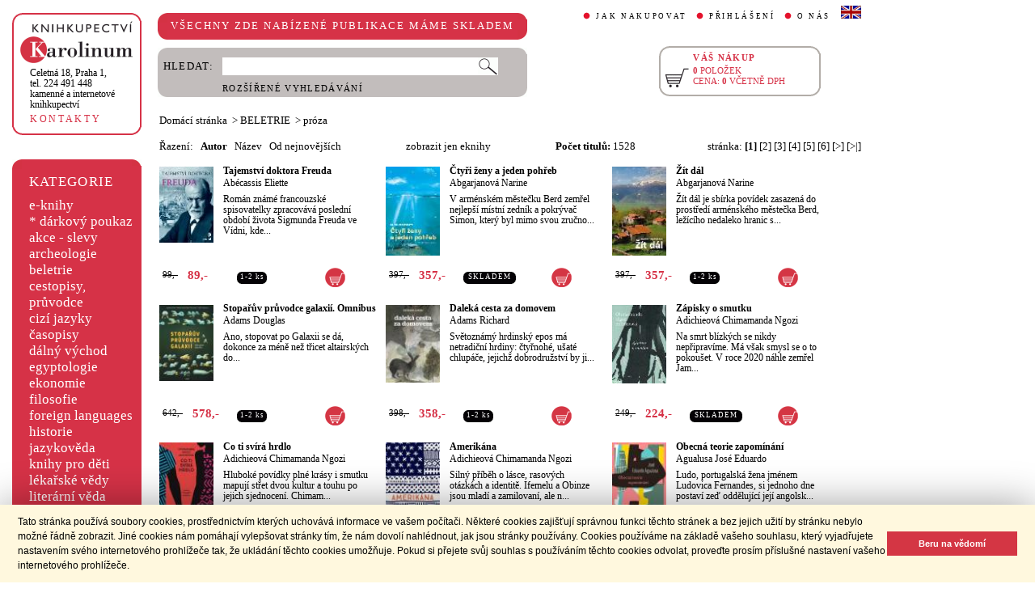

--- FILE ---
content_type: text/html;charset=utf-8
request_url: https://cupress.cuni.cz/ink2_ext/index.jsp?include=tituly&idskup=13.pr&eknihy=null&trid=aut&smer=asc
body_size: 44157
content:



<!DOCTYPE html>
<html xmlns="http://www.w3.org/1999/xhtml" xml:lang="cs" lang="cs"  manifest="cache.manifest">
<head>
  <meta http-equiv="Content-Type" content="text/html; charset=utf-8" />
  <meta http-equiv="X-UA-Compatible" content="IE=edge">
  
  <link rel="canonical" href="http://selene.int.is.cuni.cz:7777/ink2_ext/index.jsp?include=tituly" />

  <title>BELETRIE - próza | Knihkupectví Karolinum</title>
  <link rel="stylesheet" type="text/css" href="./css/ink.css?2.2.22" />
  <link rel="stylesheet" type="text/css" href="./css/jquery-ui.css?2.2.22" />

  <!--[if lt IE 8]>   <link rel="stylesheet" type="text/css" href="./css/ink_ie7.css?2.2.22" /> <![endif]-->
  <script type="text/javascript" src="./js/ink.js?2.2.22"></script>
  <script type="text/javascript" src="./js/ajax.js?2.2.22"></script>
  <script type="text/javascript" src="js/jquery.js?2.2.22"></script>
  <script type="text/javascript" src="js/jquery-ui.js?2.2.22"></script>

<!-- Begin Cookie Consent plugin -->
<link rel="stylesheet" type="text/css" href="//cdnjs.cloudflare.com/ajax/libs/cookieconsent2/3.0.3/cookieconsent.min.css" />
<script src="//cdnjs.cloudflare.com/ajax/libs/cookieconsent2/3.0.3/cookieconsent.min.js"></script>
<script>
window.addEventListener("load", function(){
window.cookieconsent.initialise({
  "palette": {
    "popup": {
      "background": "#fff8de",
      "text": "#000000"
    },
    "button": {
      "background": "#d43644",
      "text": "#ffffff"
    }
  },
  "showLink": false,
  "content": {
    "message": "Tato stránka používá soubory cookies, prostřednictvím kterých uchovává informace ve vašem počítači. Některé cookies zajišťují správnou funkci těchto stránek a bez jejich užití by stránku nebylo možné řádně zobrazit. Jiné cookies nám pomáhají vylepšovat stránky tím, že nám dovolí nahlédnout, jak jsou stránky používány. Cookies používáme na základě vašeho souhlasu, který vyjadřujete nastavením svého internetového prohlížeče tak, že ukládání těchto cookies umožňuje. Pokud si přejete svůj souhlas s používáním těchto cookies odvolat, proveďte prosím příslušné nastavení vašeho internetového prohlížeče.",
    "dismiss": "Beru na vědomí"
  }
})});
</script>
<!-- End Cookie Consent plugin -->
</head>
<body onload="ZavolejFunkce()" itemscope itemtype="http://schema.org/WebPage">
  <div id="addcarthint" class="hint-style"></div>
  <div id="ramec">
    <!-- leva navigace -->
    <div id="leva_nav">
      <div id="navigace_rc">
      <!-- leva horni -->
      <div class="rc_box">
         <div class="rc_top"><div></div></div>
            <div class="rc_cont" itemtype="http://schema.org/Organization" itemscope>
              <a href="./"> 
                <img src="./img/logo_prod.gif" alt="Knihkupectví Karolinum" height="52" width="140" />
                <span style="display: none;" itemprop="name">Knihkupectví Karolinum</span>
              </a>  
              <p><a class="ln_adr" href="./index.jsp?include=kontakty" title="KONTAKTY"><span itemprop="address">Celetná 18, Praha 1</span>,<br />tel. 224 491 448<br />kamenné a internetové knihkupectví</a></p>
              <p><a href="./index.jsp?include=kontakty" title="KONTAKTY">KONTAKTY</a></p>
            </div>
         <div class="rc_bottom"><div></div></div>
      </div>
      </div>
      <!-- leva prostredni -->
      <div id="navigace_r">
        <div class="bl_r"><div class="br_r"><div class="tl_r"><div class="tr_r"></div>
          <p>KATEGORIE</p>      
          <ul>
            <li><a href="./index.jsp?include=vyhledat&amp;trid=dat&amp;smer=desc&amp;eknihy=V" title="e-knihy">e-knihy </a></li>
                        <li><a href="./index.jsp?include=tituly&amp;idskup=D" title="* dárkový poukaz">* dárkový poukaz</a></li>
            <li><a href="./index.jsp?include=tituly&amp;idskup=0" title="akce - slevy">akce - slevy</a></li>
            <li><a href="./index.jsp?include=tituly&amp;idskup=05" title="archeologie">archeologie</a></li>
            <li><a href="./index.jsp?include=tituly&amp;idskup=13" title="beletrie">beletrie</a></li>
            <li><a href="./index.jsp?include=tituly&amp;idskup=18" title="cestopisy, průvodce">cestopisy, průvodce</a></li>
            <li><a href="./index.jsp?include=tituly&amp;idskup=10" title="cizí jazyky">cizí jazyky</a></li>
            <li><a href="./index.jsp?include=tituly&amp;idskup=cas" title="časopisy">časopisy</a></li>
            <li><a href="./index.jsp?include=tituly&amp;idskup=27" title="dálný východ">dálný východ</a></li>
            <li><a href="./index.jsp?include=tituly&amp;idskup=06" title="egyptologie">egyptologie</a></li>
            <li><a href="./index.jsp?include=tituly&amp;idskup=01e" title="ekonomie">ekonomie</a></li>
            <li><a href="./index.jsp?include=tituly&amp;idskup=19f" title="filosofie">filosofie</a></li>
            <li><a href="./index.jsp?include=tituly&amp;idskup=c" title="foreign languages">foreign languages</a></li>
            <li><a href="./index.jsp?include=tituly&amp;idskup=20h" title="historie">historie</a></li>
            <li><a href="./index.jsp?include=tituly&amp;idskup=12" title="jazykověda">jazykověda</a></li>
            <li><a href="./index.jsp?include=tituly&amp;idskup=25" title="knihy pro děti">knihy pro děti</a></li>
            <li><a href="./index.jsp?include=tituly&amp;idskup=08" title="lékařské vědy">lékařské vědy</a></li>
            <li><a href="./index.jsp?include=tituly&amp;idskup=14" title="literární věda">literární věda</a></li>
            <li><a href="./index.jsp?include=tituly&amp;idskup=00n" title="náboženství">náboženství</a></li>
            <li><a href="./index.jsp?include=tituly&amp;idskup=22pe" title="pedagogika">pedagogika</a></li>
            <li><a href="./index.jsp?include=tituly&amp;idskup=23po" title="politologie">politologie</a></li>
            <li><a href="./index.jsp?include=tituly&amp;idskup=28" title="pomocné vědy hist.">pomocné vědy hist.</a></li>
            <li><a href="./index.jsp?include=tituly&amp;idskup=24pr" title="právo">právo</a></li>
            <li><a href="./index.jsp?include=tituly&amp;idskup=03" title="přírodní vědy">přírodní vědy</a></li>
            <li><a href="./index.jsp?include=tituly&amp;idskup=21p" title="psychologie">psychologie</a></li>
            <li><a href="./index.jsp?include=tituly&amp;idskup=16" title="regionália, npú">regionália, npú</a></li>
            <li><a href="./index.jsp?include=tituly&amp;idskup=02so" title="sociální práce">sociální práce</a></li>
            <li><a href="./index.jsp?include=tituly&amp;idskup=02s" title="sociologie">sociologie</a></li>
            <li><a href="./index.jsp?include=tituly&amp;idskup=11" title="tělovýchova">tělovýchova</a></li>
            <li><a href="./index.jsp?include=tituly&amp;idskup=17" title="učební texty">učební texty</a></li>
            <li><a href="./index.jsp?include=tituly&amp;idskup=09u" title="umění">umění</a></li>

          </ul>
          <p></p>
        </div></div></div>
      </div>
      
      <div id="navigace_nk">
      <!-- leva horni -->
      <div class="rc_box">
         <div class="rc_top"><div></div></div>
            <div class="rc_cont">
              <a href="http://www.karolinum.cz/" title="Nakladateství Karolinum">
                    
                      <img src="img/logobile_NK_cz.jpg" alt="Nakladateství Karolinum" width="140" />
                    
                </a>     
            </div>
         <div class="rc_bottom"><div></div></div>
      </div>
      </div>


      <div id="paticka">
        <p style="display:none;" title="verze: 2.2.22">&#169;&nbsp;Nakladatelství<br />KAROLINUM 2023</p>
        <p>
          <a class="bezpod" href="./rss.jsp" title="RSS kánal s novinkami Knihkupectví Karolinum">RSS&nbsp;<img src="img/rss_feed.gif" alt="RSS" /></a>&nbsp;
          <a class="bezpod" href="http://www.facebook.com/pages/Knihkupectv%C3%AD-Karolinum/191862569945" title="">&nbsp;<img src="img/f_logo.gif" alt="facebook" /></a>
        </p>   
        <br />
        <p>
          <a class="bezpod" href="./index.jsp?include=stranka_duvery" title="stránka důvěry">
            <img src="./img/MUZO/visa.gif" alt="visa" />
            <img src="./img/MUZO/visa_electron.gif" alt="visa" />
            <br />
            <img src="./img/MUZO/maestro.gif" alt="maestro" />
            <img src="./img/MUZO/maestro_electron.gif" alt="maestro" />
          </a>
        </p>
        <p>
          <a href="./index.jsp?include=mail_form" title="webmaster">webmaster</a>
        </p>
      </div> <!-- konec paticky --> 
    </div> <!-- konec leve navigace -->

    <div id="main">
      <!-- hlavicka stranky -->
      <div id="hlavicka">
        <div id="nadpisek">
          <div class="bl_r"><div class="br_r"><div class="tl_r"><div class="tr_r"></div>
            <p>VŠECHNY ZDE NABÍZENÉ PUBLIKACE MÁME SKLADEM</p>
          </div></div></div>
        </div>

        <div id="hlavnav">
          <ul>
            <li id="first"><a href="index.jsp?include=onakupu" title="JAK NAKUPOVAT">JAK NAKUPOVAT</a></li>
            <li>
          
            <a href="./log.jsp" title="PŘIHLÁŠENÍ">PŘIHLÁŠENÍ</a>
          
            </li>
            <li><a href="index.jsp?include=onas" title="O NÁS">O NÁS</a></li>
            <li id="flag"><a href="index.jsp?jazyk=en" title="English">
              <img src="./img/ukflag.gif" alt="English" title="English" height="16" width="25" /></a>
            </li>
          </ul>
          
            <p id="user">&nbsp;</p>
          
        </div>
  
        <div id="hledani">
          <div class="bl_g"><div class="br_g"><div class="tl_g"><div class="tr_g"></div>
            <form id="hled_form" method="post" action="./index.jsp">
              <span id="hled_label">HLEDAT:</span>
              <div><input name="include" value="vyhledat" type="hidden" /></div>
              <p><input id="hled_fld" name="hledani" size="50" type="text" /><input id="hled_btn" type="submit" value="" /></p>
              <hr class="cleaner" />
              <p class="oddel"></p>    
              <p style="padding-top: 0;"><a href="./index.jsp?include=rozsir_vyhl" title="ROZŠÍŘENÉ VYHLEDÁVÁNÍ">ROZŠÍŘENÉ VYHLEDÁVÁNÍ</a></p>
            </form>
  
          </div></div></div>
        </div>
  
        <div id="kosik_h" onclick="location.href='./index.jsp?include=kosik'" title="Zobrazit obsah košíku">
          <div class="gc_box">
             <div class="gc_top"><div></div></div>
                <div class="gc_cont">
                  <a href="./index.jsp?include=kosik" title="Zobrazit obsah košíku">
                    <img src="img/kosik_h.gif" alt="košík" height="26" width="32" />
                  </a>  
                  <h2>VÁŠ NÁKUP</h2><br />
                  <p>
                    <span id="kosik_h_pol">0</span>&nbsp;POLOŽEK<br />
                    CENA:&nbsp;<span id="kosik_h_cena">0</span>&nbsp;VČETNĚ DPH
                  </p>
                  <hr class="cleaner" />
                </div>
             <div class="gc_bottom"><div></div></div>
          </div>
        </div>
  
      <hr class="cleaner" />
      </div> <!-- konec hlavicky-->

      <!-- obsah stranky --> 
      <div id="obsah">

        


  <div id="drobnav">
    <p>
      <a href="./">Domácí stránka</a>

      &nbsp;&gt;
      <a href="./index.jsp?include=tituly&amp;idskup=13&amp;eknihy=">BELETRIE</a>

      &nbsp;&gt;
      <a href="./index.jsp?include=tituly&amp;idskup=13.pr&amp;eknihy=">próza</a>

    </p>  
  </div>

    <div id="seznam_nav">
      <div id="razeni">
        Řazení:&nbsp;&nbsp;

          <a class="aktraz" href="./index.jsp?include=tituly&amp;idskup=13.pr&amp;eknihy=&amp;trid=aut&amp;smer=desc">Autor</a>&nbsp;&nbsp;

        <a class="neaktraz" href="./index.jsp?include=tituly&amp;idskup=13.pr&amp;eknihy=&amp;trid=naz&amp;smer=asc">Název</a>&nbsp;&nbsp;

        <a class="neaktraz" href="./index.jsp?include=tituly&amp;idskup=13.pr&amp;eknihy=&amp;trid=dat&amp;smer=desc">Od nejnovějších</a>
      </div>
      <div id="ebooks_filtr">

          <a class="neaktraz" href="./index.jsp?include=tituly&amp;idskup=13.pr&amp;trid=aut&amp;smer=asc&amp;eknihy=" title="zobrazit jen eknihy ">zobrazit jen eknihy </a>

      </div>
      <div id="poctit">
        <b>Počet titulů:</b>&nbsp;1528
      </div>
      <div id="strankovani">
        stránka:  <b>[1]</b>  <a href="./index.jsp?include=tituly&amp;idskup=13.pr&amp;trid=aut&amp;smer=asc&amp;eknihy=&amp;eknihy=&amp;stranka=1">[2]</a>  <a href="./index.jsp?include=tituly&amp;idskup=13.pr&amp;trid=aut&amp;smer=asc&amp;eknihy=&amp;eknihy=&amp;stranka=2">[3]</a>  <a href="./index.jsp?include=tituly&amp;idskup=13.pr&amp;trid=aut&amp;smer=asc&amp;eknihy=&amp;eknihy=&amp;stranka=3">[4]</a>  <a href="./index.jsp?include=tituly&amp;idskup=13.pr&amp;trid=aut&amp;smer=asc&amp;eknihy=&amp;eknihy=&amp;stranka=4">[5]</a>  <a href="./index.jsp?include=tituly&amp;idskup=13.pr&amp;trid=aut&amp;smer=asc&amp;eknihy=&amp;eknihy=&amp;stranka=5">[6]</a>  <a href="./index.jsp?include=tituly&amp;idskup=13.pr&amp;trid=aut&amp;smer=asc&amp;eknihy=&amp;eknihy=&amp;stranka=1" title="O stránku vpřed">[>]</a>  <a href="./index.jsp?include=tituly&amp;idskup=13.pr&amp;trid=aut&amp;smer=asc&amp;eknihy=&amp;eknihy=&amp;stranka=101" title="Na konec">[>|]</a> 
      </div>
    </div>
    
    <div id="seznam">

      <div id="sez_titul">
        <div id="seztit_ls">
           
          <a href="./index.jsp?include=podrobnosti&amp;id=271481" title="Tajemství doktora Freuda">
           
            <img src="./getImg.jsp?id=271481&amp;prez=22&amp;poradi=0" class="vlevo" alt="Detail knihyTajemství doktora Freuda" width="67" /> 
      
          </a>   
      
        </div>
        <h3>
          <a href="./index.jsp?include=podrobnosti&amp;id=271481" title="Tajemství doktora Freuda">
            Tajemství doktora Freuda
          </a>
        </h3>
        <h4>
          <a  href="index.jsp?include=autorTituly&amp;id=160691" title="Knihy od autora Abécassis Eliette">Abécassis Eliette</a>  
        </h4>
        <p>Román známé francouzské spisovatelky zpracovává poslední období života Sigmunda Freuda ve Vídni, kde...</p>
    
        <div id="seztit_dole">
          <div class="ceny">
            <!-- h5 class="dopcena">
              -10%
              <span class="puvcena">99,-</span>
            </h5 -->
            <h5 class="dopcena" title="doporučená cena">
              <span class="puvcena">99,-</span>
            </h5>
            <h5 class="vasecena" title="cena v e-shopu">
              89,-
            </h5>
            <!-- img class="cenainfo" src="img/cinfo.png" alt="cena v e-shopu" title="cena v e-shopu" height="17" width="17" /-->
          </div>  
          <div style="width: 4em;" class="infobtn" itemprop="availability"><div class="infobtn_l"><div class="infobtn_r"><div>1-2 ks</div></div></div></div>

          <div class="kosikvpravo">
            <a href="javascript:vlozTitKosik(271481,'Titul byl vložen do košíku')" title="Vložit titul do košíku">
              <img class="kosik" src="img/kosik.gif" alt="Vložit titul do košíku" height="25" width="25" />
            </a>
          </div>
          
        </div>
        <hr class="cleaner" />
      </div>

      <div id="sez_titul">
        <div id="seztit_ls">
           
          <a href="./index.jsp?include=podrobnosti&amp;id=574830" title="Čtyři ženy a jeden pohřeb">
           
            <img src="./getImg.jsp?id=574830&amp;prez=22&amp;poradi=0" class="vlevo" alt="Detail knihyČtyři ženy a jeden pohřeb" width="67" /> 
      
          </a>   
      
        </div>
        <h3>
          <a href="./index.jsp?include=podrobnosti&amp;id=574830" title="Čtyři ženy a jeden pohřeb">
            Čtyři ženy a jeden pohřeb
          </a>
        </h3>
        <h4>
          <a  href="index.jsp?include=autorTituly&amp;id=246591" title="Knihy od autora Abgarjanová Narine">Abgarjanová Narine</a>  
        </h4>
        <p>V arménském městečku Berd zemřel nejlepší místní zedník a pokrývač Simon, který byl mimo svou zručno...</p>
    
        <div id="seztit_dole">
          <div class="ceny">
            <!-- h5 class="dopcena">
              -10%
              <span class="puvcena">397,-</span>
            </h5 -->
            <h5 class="dopcena" title="doporučená cena">
              <span class="puvcena">397,-</span>
            </h5>
            <h5 class="vasecena" title="cena v e-shopu">
              357,-
            </h5>
            <!-- img class="cenainfo" src="img/cinfo.png" alt="cena v e-shopu" title="cena v e-shopu" height="17" width="17" /-->
          </div>  
          <div style="width: 7em;" class="infobtn" itemprop="availability"><div class="infobtn_l"><div class="infobtn_r"><div>SKLADEM</div></div></div></div>

          <div class="kosikvpravo">
            <a href="javascript:vlozTitKosik(574830,'Titul byl vložen do košíku')" title="Vložit titul do košíku">
              <img class="kosik" src="img/kosik.gif" alt="Vložit titul do košíku" height="25" width="25" />
            </a>
          </div>
          
        </div>
        <hr class="cleaner" />
      </div>

      <div id="sez_titul">
        <div id="seztit_ls">
           
          <a href="./index.jsp?include=podrobnosti&amp;id=619173" title="Žít dál">
           
            <img src="./getImg.jsp?id=619173&amp;prez=22&amp;poradi=0" class="vlevo" alt="Detail knihyŽít dál" width="67" /> 
      
          </a>   
      
        </div>
        <h3>
          <a href="./index.jsp?include=podrobnosti&amp;id=619173" title="Žít dál">
            Žít dál
          </a>
        </h3>
        <h4>
          <a  href="index.jsp?include=autorTituly&amp;id=246591" title="Knihy od autora Abgarjanová Narine">Abgarjanová Narine</a>  
        </h4>
        <p>Žít dál je sbírka povídek zasazená do prostředí arménského městečka Berd, ležícího nedaleko hranic s...</p>
    
        <div id="seztit_dole">
          <div class="ceny">
            <!-- h5 class="dopcena">
              -10%
              <span class="puvcena">397,-</span>
            </h5 -->
            <h5 class="dopcena" title="doporučená cena">
              <span class="puvcena">397,-</span>
            </h5>
            <h5 class="vasecena" title="cena v e-shopu">
              357,-
            </h5>
            <!-- img class="cenainfo" src="img/cinfo.png" alt="cena v e-shopu" title="cena v e-shopu" height="17" width="17" /-->
          </div>  
          <div style="width: 4em;" class="infobtn" itemprop="availability"><div class="infobtn_l"><div class="infobtn_r"><div>1-2 ks</div></div></div></div>

          <div class="kosikvpravo">
            <a href="javascript:vlozTitKosik(619173,'Titul byl vložen do košíku')" title="Vložit titul do košíku">
              <img class="kosik" src="img/kosik.gif" alt="Vložit titul do košíku" height="25" width="25" />
            </a>
          </div>
          
        </div>
        <hr class="cleaner" />
      </div>

      <div id="sez_titul">
        <div id="seztit_ls">
           
          <a href="./index.jsp?include=podrobnosti&amp;id=537318" title="Stopařův průvodce galaxií. Omnibus">
           
            <img src="./getImg.jsp?id=537318&amp;prez=22&amp;poradi=0" class="vlevo" alt="Detail knihyStopařův průvodce galaxií. Omnibus" width="67" /> 
      
          </a>   
      
        </div>
        <h3>
          <a href="./index.jsp?include=podrobnosti&amp;id=537318" title="Stopařův průvodce galaxií. Omnibus">
            Stopařův průvodce galaxií. Omnibus
          </a>
        </h3>
        <h4>
          <a  href="index.jsp?include=autorTituly&amp;id=132343" title="Knihy od autora Adams Douglas">Adams Douglas</a>  
        </h4>
        <p>Ano, stopovat po Galaxii se dá, dokonce za méně než třicet altairských do...</p>
    
        <div id="seztit_dole">
          <div class="ceny">
            <!-- h5 class="dopcena">
              -10%
              <span class="puvcena">642,-</span>
            </h5 -->
            <h5 class="dopcena" title="doporučená cena">
              <span class="puvcena">642,-</span>
            </h5>
            <h5 class="vasecena" title="cena v e-shopu">
              578,-
            </h5>
            <!-- img class="cenainfo" src="img/cinfo.png" alt="cena v e-shopu" title="cena v e-shopu" height="17" width="17" /-->
          </div>  
          <div style="width: 4em;" class="infobtn" itemprop="availability"><div class="infobtn_l"><div class="infobtn_r"><div>1-2 ks</div></div></div></div>

          <div class="kosikvpravo">
            <a href="javascript:vlozTitKosik(537318,'Titul byl vložen do košíku')" title="Vložit titul do košíku">
              <img class="kosik" src="img/kosik.gif" alt="Vložit titul do košíku" height="25" width="25" />
            </a>
          </div>
          
        </div>
        <hr class="cleaner" />
      </div>

      <div id="sez_titul">
        <div id="seztit_ls">
           
          <a href="./index.jsp?include=podrobnosti&amp;id=539609" title="Daleká cesta za domovem">
           
            <img src="./getImg.jsp?id=539609&amp;prez=22&amp;poradi=0" class="vlevo" alt="Detail knihyDaleká cesta za domovem" width="67" /> 
      
          </a>   
      
        </div>
        <h3>
          <a href="./index.jsp?include=podrobnosti&amp;id=539609" title="Daleká cesta za domovem">
            Daleká cesta za domovem
          </a>
        </h3>
        <h4>
          <a  href="index.jsp?include=autorTituly&amp;id=130267" title="Knihy od autora Adams Richard">Adams Richard</a>  
        </h4>
        <p>Světoznámý hrdinský epos má netradiční hrdiny: čtyřnohé, ušaté chlupáče, jejichž dobrodružství by ji...</p>
    
        <div id="seztit_dole">
          <div class="ceny">
            <!-- h5 class="dopcena">
              -10%
              <span class="puvcena">398,-</span>
            </h5 -->
            <h5 class="dopcena" title="doporučená cena">
              <span class="puvcena">398,-</span>
            </h5>
            <h5 class="vasecena" title="cena v e-shopu">
              358,-
            </h5>
            <!-- img class="cenainfo" src="img/cinfo.png" alt="cena v e-shopu" title="cena v e-shopu" height="17" width="17" /-->
          </div>  
          <div style="width: 4em;" class="infobtn" itemprop="availability"><div class="infobtn_l"><div class="infobtn_r"><div>1-2 ks</div></div></div></div>

          <div class="kosikvpravo">
            <a href="javascript:vlozTitKosik(539609,'Titul byl vložen do košíku')" title="Vložit titul do košíku">
              <img class="kosik" src="img/kosik.gif" alt="Vložit titul do košíku" height="25" width="25" />
            </a>
          </div>
          
        </div>
        <hr class="cleaner" />
      </div>

      <div id="sez_titul">
        <div id="seztit_ls">
           
          <a href="./index.jsp?include=podrobnosti&amp;id=541645" title="Zápisky o smutku">
           
            <img src="./getImg.jsp?id=541645&amp;prez=22&amp;poradi=0" class="vlevo" alt="Detail knihyZápisky o smutku" width="67" /> 
      
          </a>   
      
        </div>
        <h3>
          <a href="./index.jsp?include=podrobnosti&amp;id=541645" title="Zápisky o smutku">
            Zápisky o smutku
          </a>
        </h3>
        <h4>
          <a  href="index.jsp?include=autorTituly&amp;id=200045" title="Knihy od autora Adichieová Chimamanda Ngozi">Adichieová Chimamanda Ngozi</a>  
        </h4>
        <p>Na smrt blízkých se nikdy nepřipravíme. Má však smysl se o to pokoušet. V roce 2020 náhle zemřel Jam...</p>
    
        <div id="seztit_dole">
          <div class="ceny">
            <!-- h5 class="dopcena">
              -10%
              <span class="puvcena">249,-</span>
            </h5 -->
            <h5 class="dopcena" title="doporučená cena">
              <span class="puvcena">249,-</span>
            </h5>
            <h5 class="vasecena" title="cena v e-shopu">
              224,-
            </h5>
            <!-- img class="cenainfo" src="img/cinfo.png" alt="cena v e-shopu" title="cena v e-shopu" height="17" width="17" /-->
          </div>  
          <div style="width: 7em;" class="infobtn" itemprop="availability"><div class="infobtn_l"><div class="infobtn_r"><div>SKLADEM</div></div></div></div>

          <div class="kosikvpravo">
            <a href="javascript:vlozTitKosik(541645,'Titul byl vložen do košíku')" title="Vložit titul do košíku">
              <img class="kosik" src="img/kosik.gif" alt="Vložit titul do košíku" height="25" width="25" />
            </a>
          </div>
          
        </div>
        <hr class="cleaner" />
      </div>

      <div id="sez_titul">
        <div id="seztit_ls">
           
          <a href="./index.jsp?include=podrobnosti&amp;id=565453" title="Co ti svírá hrdlo">
           
            <img src="./getImg.jsp?id=565453&amp;prez=22&amp;poradi=0" class="vlevo" alt="Detail knihyCo ti svírá hrdlo" width="67" /> 
      
          </a>   
      
        </div>
        <h3>
          <a href="./index.jsp?include=podrobnosti&amp;id=565453" title="Co ti svírá hrdlo">
            Co ti svírá hrdlo
          </a>
        </h3>
        <h4>
          <a  href="index.jsp?include=autorTituly&amp;id=200045" title="Knihy od autora Adichieová Chimamanda Ngozi">Adichieová Chimamanda Ngozi</a>  
        </h4>
        <p>Hluboké povídky plné krásy i smutku mapují střet dvou kultur a touhu po jejich sjednocení.

Chimam...</p>
    
        <div id="seztit_dole">
          <div class="ceny">
            <!-- h5 class="dopcena">
              -10%
              <span class="puvcena">399,-</span>
            </h5 -->
            <h5 class="dopcena" title="doporučená cena">
              <span class="puvcena">399,-</span>
            </h5>
            <h5 class="vasecena" title="cena v e-shopu">
              359,-
            </h5>
            <!-- img class="cenainfo" src="img/cinfo.png" alt="cena v e-shopu" title="cena v e-shopu" height="17" width="17" /-->
          </div>  
          <div style="width: 4em;" class="infobtn" itemprop="availability"><div class="infobtn_l"><div class="infobtn_r"><div>1-2 ks</div></div></div></div>

          <div class="kosikvpravo">
            <a href="javascript:vlozTitKosik(565453,'Titul byl vložen do košíku')" title="Vložit titul do košíku">
              <img class="kosik" src="img/kosik.gif" alt="Vložit titul do košíku" height="25" width="25" />
            </a>
          </div>
          
        </div>
        <hr class="cleaner" />
      </div>

      <div id="sez_titul">
        <div id="seztit_ls">
           
          <a href="./index.jsp?include=podrobnosti&amp;id=621154" title="Amerikána">
           
            <img src="./getImg.jsp?id=621154&amp;prez=22&amp;poradi=0" class="vlevo" alt="Detail knihyAmerikána" width="67" /> 
      
          </a>   
      
        </div>
        <h3>
          <a href="./index.jsp?include=podrobnosti&amp;id=621154" title="Amerikána">
            Amerikána
          </a>
        </h3>
        <h4>
          <a  href="index.jsp?include=autorTituly&amp;id=200045" title="Knihy od autora Adichieová Chimamanda Ngozi">Adichieová Chimamanda Ngozi</a>  
        </h4>
        <p>Silný příběh o lásce, rasových otázkách a identitě.
Ifemelu a Obinze jsou mladí a zamilovaní, ale n...</p>
    
        <div id="seztit_dole">
          <div class="ceny">
            <!-- h5 class="dopcena">
              -10%
              <span class="puvcena">369,-</span>
            </h5 -->
            <h5 class="dopcena" title="doporučená cena">
              <span class="puvcena">369,-</span>
            </h5>
            <h5 class="vasecena" title="cena v e-shopu">
              332,-
            </h5>
            <!-- img class="cenainfo" src="img/cinfo.png" alt="cena v e-shopu" title="cena v e-shopu" height="17" width="17" /-->
          </div>  
          <div style="width: 4em;" class="infobtn" itemprop="availability"><div class="infobtn_l"><div class="infobtn_r"><div>1-2 ks</div></div></div></div>

          <div class="kosikvpravo">
            <a href="javascript:vlozTitKosik(621154,'Titul byl vložen do košíku')" title="Vložit titul do košíku">
              <img class="kosik" src="img/kosik.gif" alt="Vložit titul do košíku" height="25" width="25" />
            </a>
          </div>
          
        </div>
        <hr class="cleaner" />
      </div>

      <div id="sez_titul">
        <div id="seztit_ls">
           
          <a href="./index.jsp?include=podrobnosti&amp;id=526376" title="Obecná teorie zapomínání">
           
            <img src="./getImg.jsp?id=526376&amp;prez=22&amp;poradi=0" class="vlevo" alt="Detail knihyObecná teorie zapomínání" width="67" /> 
      
          </a>   
      
        </div>
        <h3>
          <a href="./index.jsp?include=podrobnosti&amp;id=526376" title="Obecná teorie zapomínání">
            Obecná teorie zapomínání
          </a>
        </h3>
        <h4>
          <a  href="index.jsp?include=autorTituly&amp;id=245839" title="Knihy od autora Agualusa José Eduardo">Agualusa José Eduardo</a>  
        </h4>
        <p>Ludo, portugalská žena jménem Ludovica Fernandes, si jednoho dne postaví zeď oddělující její angolsk...</p>
    
        <div id="seztit_dole">
          <div class="ceny">
            <!-- h5 class="dopcena">
              -10%
              <span class="puvcena">257,-</span>
            </h5 -->
            <h5 class="dopcena" title="doporučená cena">
              <span class="puvcena">257,-</span>
            </h5>
            <h5 class="vasecena" title="cena v e-shopu">
              231,-
            </h5>
            <!-- img class="cenainfo" src="img/cinfo.png" alt="cena v e-shopu" title="cena v e-shopu" height="17" width="17" /-->
          </div>  
          <div style="width: 4em;" class="infobtn" itemprop="availability"><div class="infobtn_l"><div class="infobtn_r"><div>1-2 ks</div></div></div></div>

          <div class="kosikvpravo">
            <a href="javascript:vlozTitKosik(526376,'Titul byl vložen do košíku')" title="Vložit titul do košíku">
              <img class="kosik" src="img/kosik.gif" alt="Vložit titul do košíku" height="25" width="25" />
            </a>
          </div>
          
        </div>
        <hr class="cleaner" />
      </div>

      <div id="sez_titul">
        <div id="seztit_ls">
           
          <a href="./index.jsp?include=podrobnosti&amp;id=681046" title="Oblomovská říše">
           
            <img src="./getImg.jsp?id=681046&amp;prez=22&amp;poradi=0" class="vlevo" alt="Detail knihyOblomovská říše" width="67" /> 
      
          </a>   
      
        </div>
        <h3>
          <a href="./index.jsp?include=podrobnosti&amp;id=681046" title="Oblomovská říše">
            Oblomovská říše
          </a>
        </h3>
        <h4>
          <a  href="index.jsp?include=autorTituly&amp;id=136846" title="Knihy od autora Aguilera Carlos A.">Aguilera Carlos A.</a>  
        </h4>
        <p>Anotace
Halali! huláká nemilosrdný kubánský záškodník Carlos A. Aguilera a po Číně (Teorie o čínské...</p>
    
        <div id="seztit_dole">
          <div class="ceny">
            <!-- h5 class="dopcena">
              -10%
              <span class="puvcena">329,-</span>
            </h5 -->
            <h5 class="dopcena" title="doporučená cena">
              <span class="puvcena">329,-</span>
            </h5>
            <h5 class="vasecena" title="cena v e-shopu">
              296,-
            </h5>
            <!-- img class="cenainfo" src="img/cinfo.png" alt="cena v e-shopu" title="cena v e-shopu" height="17" width="17" /-->
          </div>  
          <div style="width: 7em;" class="infobtn" itemprop="availability"><div class="infobtn_l"><div class="infobtn_r"><div>SKLADEM</div></div></div></div>

          <div class="kosikvpravo">
            <a href="javascript:vlozTitKosik(681046,'Titul byl vložen do košíku')" title="Vložit titul do košíku">
              <img class="kosik" src="img/kosik.gif" alt="Vložit titul do košíku" height="25" width="25" />
            </a>
          </div>
          
        </div>
        <hr class="cleaner" />
      </div>

      <div id="sez_titul">
        <div id="seztit_ls">
           
          <a href="./index.jsp?include=podrobnosti&amp;id=643547" title="V žádnou hodinu">
           
            <img src="./getImg.jsp?id=643547&amp;prez=22&amp;poradi=0" class="vlevo" alt="Detail knihyV žádnou hodinu" width="67" /> 
      
          </a>   
      
        </div>
        <h3>
          <a href="./index.jsp?include=podrobnosti&amp;id=643547" title="V žádnou hodinu">
            V žádnou hodinu
          </a>
        </h3>
        <h4>
          <a  href="index.jsp?include=autorTituly&amp;id=246489" title="Knihy od autora Aichingerová Ilse">Aichingerová Ilse</a>  
        </h4>
        <p>Dílo Ilse Aichingerové (1921-2016) není právě pro své vyhraněné literární kvality lehce přístupné. V...</p>
    
        <div id="seztit_dole">
          <div class="ceny">
            <!-- h5 class="dopcena">
              -10%
              <span class="puvcena">228,-</span>
            </h5 -->
            <h5 class="dopcena" title="doporučená cena">
              <span class="puvcena">228,-</span>
            </h5>
            <h5 class="vasecena" title="cena v e-shopu">
              205,-
            </h5>
            <!-- img class="cenainfo" src="img/cinfo.png" alt="cena v e-shopu" title="cena v e-shopu" height="17" width="17" /-->
          </div>  
          <div style="width: 7em;" class="infobtn" itemprop="availability"><div class="infobtn_l"><div class="infobtn_r"><div>SKLADEM</div></div></div></div>

          <div class="kosikvpravo">
            <a href="javascript:vlozTitKosik(643547,'Titul byl vložen do košíku')" title="Vložit titul do košíku">
              <img class="kosik" src="img/kosik.gif" alt="Vložit titul do košíku" height="25" width="25" />
            </a>
          </div>
          
        </div>
        <hr class="cleaner" />
      </div>

      <div id="sez_titul">
        <div id="seztit_ls">
           
          <a href="./index.jsp?include=podrobnosti&amp;id=499365" title="Tyrkysový orel">
           
            <img src="./getImg.jsp?id=499365&amp;prez=22&amp;poradi=0" class="vlevo" alt="Detail knihyTyrkysový orel" width="67" /> 
      
          </a>   
      
        </div>
        <h3>
          <a href="./index.jsp?include=podrobnosti&amp;id=499365" title="Tyrkysový orel">
            Tyrkysový orel
          </a>
        </h3>
        <h4>
          <a  href="index.jsp?include=autorTituly&amp;id=128422" title="Knihy od autora Ajvaz Michal">Ajvaz Michal</a>  
        </h4>
        <p>Dvě novely, v nichž se pražský chodec při svých cestách městem setkává s neznámými lidmi a naslouchá...</p>
    
        <div id="seztit_dole">
          <div class="ceny">
            <!-- h5 class="dopcena">
              -10%
              <span class="puvcena">249,-</span>
            </h5 -->
            <h5 class="dopcena" title="doporučená cena">
              <span class="puvcena">249,-</span>
            </h5>
            <h5 class="vasecena" title="cena v e-shopu">
              224,-
            </h5>
            <!-- img class="cenainfo" src="img/cinfo.png" alt="cena v e-shopu" title="cena v e-shopu" height="17" width="17" /-->
          </div>  
          <div style="width: 4em;" class="infobtn" itemprop="availability"><div class="infobtn_l"><div class="infobtn_r"><div>1-2 ks</div></div></div></div>

          <div class="kosikvpravo">
            <a href="javascript:vlozTitKosik(499365,'Titul byl vložen do košíku')" title="Vložit titul do košíku">
              <img class="kosik" src="img/kosik.gif" alt="Vložit titul do košíku" height="25" width="25" />
            </a>
          </div>
          
        </div>
        <hr class="cleaner" />
      </div>

      <div id="sez_titul">
        <div id="seztit_ls">
           
          <a href="./index.jsp?include=podrobnosti&amp;id=607893" title="Pasáže">
           
            <img src="./getImg.jsp?id=607893&amp;prez=22&amp;poradi=0" class="vlevo" alt="Detail knihyPasáže" width="67" /> 
      
          </a>   
      
        </div>
        <h3>
          <a href="./index.jsp?include=podrobnosti&amp;id=607893" title="Pasáže">
            Pasáže
          </a>
        </h3>
        <h4>
          <a  href="index.jsp?include=autorTituly&amp;id=128422" title="Knihy od autora Ajvaz Michal">Ajvaz Michal</a>  
        </h4>
        <p>Pasáže jsou devátou prózou Michala Ajvaze. A zároveň jako by to nebyl devátý titul, ale stále tatáž,...</p>
    
        <div id="seztit_dole">
          <div class="ceny">
            <!-- h5 class="dopcena">
              -10%
              <span class="puvcena">499,-</span>
            </h5 -->
            <h5 class="dopcena" title="doporučená cena">
              <span class="puvcena">499,-</span>
            </h5>
            <h5 class="vasecena" title="cena v e-shopu">
              449,-
            </h5>
            <!-- img class="cenainfo" src="img/cinfo.png" alt="cena v e-shopu" title="cena v e-shopu" height="17" width="17" /-->
          </div>  
          <div style="width: 4em;" class="infobtn" itemprop="availability"><div class="infobtn_l"><div class="infobtn_r"><div>1-2 ks</div></div></div></div>

          <div class="kosikvpravo">
            <a href="javascript:vlozTitKosik(607893,'Titul byl vložen do košíku')" title="Vložit titul do košíku">
              <img class="kosik" src="img/kosik.gif" alt="Vložit titul do košíku" height="25" width="25" />
            </a>
          </div>
          
        </div>
        <hr class="cleaner" />
      </div>

      <div id="sez_titul">
        <div id="seztit_ls">
           
          <a href="./index.jsp?include=podrobnosti&amp;id=451155" title="Města">
           
            <img src="./getImg.jsp?id=451155&amp;prez=22&amp;poradi=0" class="vlevo" alt="Detail knihyMěsta" width="67" /> 
      
          </a>   
      
        </div>
        <h3>
          <a href="./index.jsp?include=podrobnosti&amp;id=451155" title="Města">
            Města
          </a>
        </h3>
        <h4>
          <a  href="index.jsp?include=autorTituly&amp;id=128422" title="Knihy od autora Ajvaz Michal">Ajvaz Michal</a>  
        </h4>
        <p>Vypravěč knihy slíbí manželce svého dávného přítele Štěpána, že se ve Stockholmu pokusí najít záhadn...</p>
    
        <div id="seztit_dole">
          <div class="ceny">
            <!-- h5 class="dopcena">
              -10%
              <span class="puvcena">499,-</span>
            </h5 -->
            <h5 class="dopcena" title="doporučená cena">
              <span class="puvcena">499,-</span>
            </h5>
            <h5 class="vasecena" title="cena v e-shopu">
              449,-
            </h5>
            <!-- img class="cenainfo" src="img/cinfo.png" alt="cena v e-shopu" title="cena v e-shopu" height="17" width="17" /-->
          </div>  
          <div style="width: 4em;" class="infobtn" itemprop="availability"><div class="infobtn_l"><div class="infobtn_r"><div>1-2 ks</div></div></div></div>

          <div class="kosikvpravo">
            <a href="javascript:vlozTitKosik(451155,'Titul byl vložen do košíku')" title="Vložit titul do košíku">
              <img class="kosik" src="img/kosik.gif" alt="Vložit titul do košíku" height="25" width="25" />
            </a>
          </div>
          
        </div>
        <hr class="cleaner" />
      </div>

      <div id="sez_titul">
        <div id="seztit_ls">
           
          <a href="./index.jsp?include=podrobnosti&amp;id=589789" title="Kouzelné dobrodružství">
           
            <img src="./getImg.jsp?id=589789&amp;prez=22&amp;poradi=0" class="vlevo" alt="Detail knihyKouzelné dobrodružství" width="67" /> 
      
          </a>   
      
        </div>
        <h3>
          <a href="./index.jsp?include=podrobnosti&amp;id=589789" title="Kouzelné dobrodružství">
            Kouzelné dobrodružství
          </a>
        </h3>
        <h4>
          <a  href="index.jsp?include=autorTituly&amp;id=275624" title="Knihy od autora Alain-Fournier">Alain-Fournier</a>  
        </h4>
        <p>Nové, ilustrované vydání světoznámého francouzského románu, který spatřil světlo světa již před více...</p>
    
        <div id="seztit_dole">
          <div class="ceny">
            <!-- h5 class="dopcena">
              -10%
              <span class="puvcena">398,-</span>
            </h5 -->
            <h5 class="dopcena" title="doporučená cena">
              <span class="puvcena">398,-</span>
            </h5>
            <h5 class="vasecena" title="cena v e-shopu">
              358,-
            </h5>
            <!-- img class="cenainfo" src="img/cinfo.png" alt="cena v e-shopu" title="cena v e-shopu" height="17" width="17" /-->
          </div>  
          <div style="width: 7em;" class="infobtn" itemprop="availability"><div class="infobtn_l"><div class="infobtn_r"><div>SKLADEM</div></div></div></div>

          <div class="kosikvpravo">
            <a href="javascript:vlozTitKosik(589789,'Titul byl vložen do košíku')" title="Vložit titul do košíku">
              <img class="kosik" src="img/kosik.gif" alt="Vložit titul do košíku" height="25" width="25" />
            </a>
          </div>
          
        </div>
        <hr class="cleaner" />
      </div>

    </div> <!-- konec seznamu titulu -->
    

      </div> <!-- konec obsahu -->
      <hr class="cleaner" />
    </div> <!-- konec main -->
  </div> <!-- konec ramce -->

  <script type="text/javascript">
     refreshKosik();
  </script>  
  <script type="text/javascript">
  
    var _gaq = _gaq || [];
    _gaq.push(['_setAccount', 'UA-26454850-1']);
    _gaq.push(['_trackPageview']);
  
    (function() {
      var ga = document.createElement('script'); ga.type = 'text/javascript'; ga.async = true;
      ga.src = ('https:' == document.location.protocol ? 'https://ssl' : 'http://www') + '.google-analytics.com/ga.js';
      var s = document.getElementsByTagName('script')[0]; s.parentNode.insertBefore(ga, s);
    })();
  
  </script>
</body>
</html>
